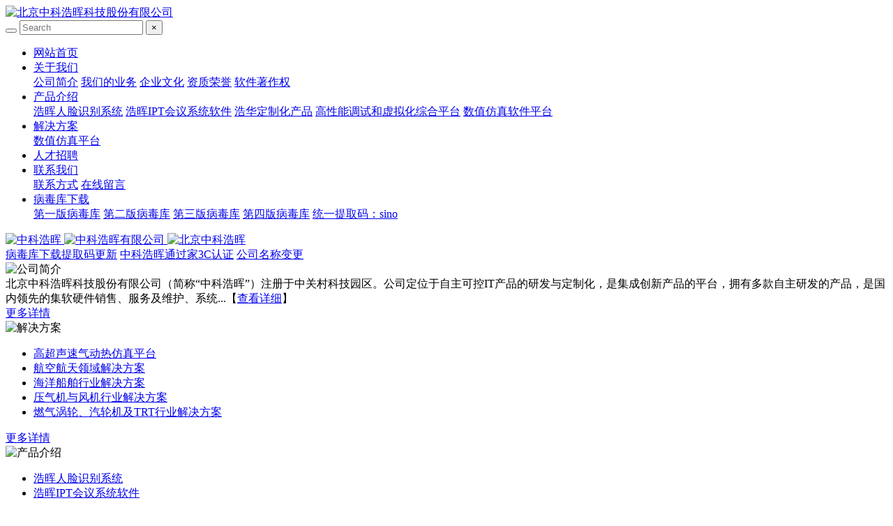

--- FILE ---
content_type: text/html; charset=utf-8
request_url: http://www.sinohowe.com/
body_size: 3721
content:

<!DOCTYPE html>
<html>
<head>
<meta http-equiv="Content-Type" content="text/html; charset=utf-8" />
<meta name="viewport" content="width=device-width, initial-scale=1, shrink-to-fit=no">
<meta name="applicable-device" content="pc,mobile">
<title>北京中科浩晖科技股份有限公司</title>
<meta name="keywords" content="北京中科浩晖科技股份有限公司" />
<meta name="description" content="北京中科浩晖科技股份有限公司" />
<link rel="icon" href="http://www.sinohowe.com/media/ico_images/favicon.ico" type="image/png" />
<link href="http://www.sinohowe.com/static/css/all.css" type="text/css" rel="stylesheet" />
<link href="http://www.sinohowe.com/static/css/reset.css" type="text/css" rel="stylesheet" />
<link href="http://www.sinohowe.com/static/css/swiper.min.css" rel="stylesheet" type="text/css" />
<script type="text/javascript" src="http://www.sinohowe.com/static/js/jquery.min.js"></script>
<script type="text/javascript" src="http://www.sinohowe.com/static/js/layer.js"></script>
<script type="text/javascript" src="http://www.sinohowe.com/static/js/swiper.min.js"></script>
<script type="application/ld+json">
{
    "@context":"https://ziyuan.baidu.com/contexts/cambrian.jsonld",
    "@id": "http://www.sinohowe.com",
    "title": "北京中科浩晖科技股份有限公司",
    "description":"北京中科浩晖科技股份有限公司",
    "upDate":"2025-04-23T16:54:33",
}
</script>
</head>
<body>
<!--head-->

<div id="hed_top"></div>
<div id="hed">
    <div class="hed">
        <div class="logo">
            <a href="http://www.sinohowe.com" title="北京中科浩晖科技股份有限公司">
                <img src="http://www.sinohowe.com/static/images/zk_06.jpg" alt="北京中科浩晖科技股份有限公司" title="北京中科浩晖科技股份有限公司" />
            </a>
        </div>
        <input type="hidden" name="csrfmiddlewaretoken" value="XE9pBgVWgmSkyxC8D5I5VC6mileSnTH5pDoCS1mpuEJYIuTIqLbjxPcWys3K8Atl">
        <form id="search_mini_form" action="/search/" method="GET" onsubmit="return check('search_mini_form')">
            <div class="form-search">
                <button type="submit" title="Search" class="button" onkeydown="check('search_mini_form')"></button>
                <input id="search1" type="text" name="q" placeholder="Search" class="input-text" maxlength="128" />
                <button type="reset" id="gh-search-reset" class="gh-search-reset"><span class="gh-text-replace">×</span></button>
            </div>
        </form>
        <div class="pc_nav">
            <ul class="f_nav">
                <li class="f_li">
                    <div class="f_n">
                        <a href="http://www.sinohowe.com" title="网站首页" class="f_a">网站首页</a>
                    </div>
                </li>
                <li class="f_li">
                    <a href="http://www.sinohowe.com/d/jianjie.html" title="关于我们" class="f_n">
                        <div class="f_a">关于我们</div>
                    </a>
                    <div class="s_nav">
                        <a href="http://www.sinohowe.com/d/jianjie.html" title="公司简介">公司简介</a>
                        <a href="http://www.sinohowe.com/d/yewu.html" title="我们的业务">我们的业务</a>
                        <a href="http://www.sinohowe.com/d/wenhua.html" title="企业文化">企业文化</a>
                        <a href="http://www.sinohowe.com/d/zizhi.html" title="资质荣誉">资质荣誉</a>
                        <a href="http://www.sinohowe.com/d/zhuzuo.html" title="软件著作权">软件著作权</a>
                    </div>
                </li>
                <li class="f_li">
                    <div class="f_n">
                        <a href="http://www.sinohowe.com/product.html" title="产品介绍" class="f_a">产品介绍</a>
                    </div>
                    <div class="s_nav">
                        
                        <a href="http://www.sinohowe.com/73.html" title="浩晖人脸识别系统">浩晖人脸识别系统</a>
                        
                        <a href="http://www.sinohowe.com/72.html" title="浩晖IPT会议系统软件">浩晖IPT会议系统软件</a>
                        
                        <a href="http://www.sinohowe.com/55.html" title="浩华定制化产品">浩华定制化产品</a>
                        
                        <a href="http://www.sinohowe.com/57.html" title="高性能调试和虚拟化综合平台">高性能调试和虚拟化综合平台</a>
                        
                        <a href="http://www.sinohowe.com/42.html" title="数值仿真软件平台">数值仿真软件平台</a>
                        
                    </div>
                </li>
                <li class="f_li">
                    <div class="f_n">
                        <a href="http://www.sinohowe.com/jiejue.html" title="解决方案" class="f_a">解决方案</a>
                    </div>
                    <div class="s_nav">
                        
                        <a href="http://www.sinohowe.com/60.html" title="数值仿真平台">数值仿真平台</a>
                        
                    </div>
                </li>
                <li class="f_li">
                    <div class="f_n">
                        <a href="http://www.sinohowe.com/c/rencai.html" title="人才招聘" class="f_a">人才招聘</a>
                    </div>
                </li>
                <li class="f_li">
                    <div class="f_n">
                        <a href="http://www.sinohowe.com/d/lianxi.html" title="联系我们" class="f_a">联系我们</a>
                    </div>
                    <div class="s_nav">
                        <a href="http://www.sinohowe.com/d/lianxi.html" title="联系方式">联系方式</a>
                        <a href="http://www.sinohowe.com/d/liuyan.html" title="在线留言">在线留言</a>
                    </div>
                </li>
                <li class="f_li">
                    <div class="f_n">
                        <a href="javascript:;" class="f_a">病毒库下载</a>
                    </div>
                    <div class="s_nav">
                        <a href="https://pan.baidu.com/s/1nsBtSnv0nhgLhRaVYjstXg" target="_blank" title="第一版病毒库">第一版病毒库</a>
                        <a href="https://pan.baidu.com/s/1SrTpbuG7G-tLbESGMTPZeA" target="_blank" title="第二版病毒库">第二版病毒库</a>
                        <a href="https://pan.baidu.com/s/164XpIagA4yqeVCbur05bUg" target="_blank" title="第三版病毒库">第三版病毒库</a>
                        <a href="https://pan.baidu.com/s/1SfNX8ph5GEUavsJsL6Z1-Q" target="_blank" title="第四版病毒库">第四版病毒库</a>
                        <a href="#" title="统一提取码">统一提取码：sino</a>
                    </div>
                </li>
            </ul>
        </div>
    </div>
</div>
<div id="fla">
    <div id="slides">
        <div class="swiper-wrapper">
            
            <a href="#" title="中科浩晖" class="swiper-slide">
                <img src="http://www.sinohowe.com/media/flash_images/flash_images/20240819140740_2031.webp" title="中科浩晖" alt="中科浩晖" />
            </a>
            
            <a href="##" title="中科浩晖有限公司" class="swiper-slide">
                <img src="http://www.sinohowe.com/media/flash_images/flash_images/20240819140726_2169.webp" title="中科浩晖有限公司" alt="中科浩晖有限公司" />
            </a>
            
            <a href="###" title="北京中科浩晖" class="swiper-slide">
                <img src="http://www.sinohowe.com/media/flash_images/flash_images/20240819140713_1851.webp" title="北京中科浩晖" alt="北京中科浩晖" />
            </a>
            
        </div>
        <div class="swiper-pagination"></div>
    </div>
</div>
<div id="gd">
    <div class="gd">
        <div id="scrollDiv">
            <div class="swiper-wrapper">
                
                <a href="http://www.sinohowe.com/a/gongao/255.html" title="病毒库下载提取码更新" class="swiper-slide">病毒库下载提取码更新</a>
                
                <a href="http://www.sinohowe.com/a/gongao/264.html" title="中科浩晖通过家3C认证" class="swiper-slide">中科浩晖通过家3C认证</a>
                
                <a href="http://www.sinohowe.com/a/gongao/271.html" title="公司名称变更" class="swiper-slide">公司名称变更</a>
                
            </div>
        </div>
    </div>
</div> 
<div id="main" >
    <div class="main">
        <div class="gs">
            <div class="gs_tu">
                <img src="http://www.sinohowe.com/static/images/zk_23.jpg" title="公司简介" alt="公司简介" width="137" height="122" />
            </div>
            <div class="gs_nr">北京中科浩晖科技股份有限公司（简称“中科浩晖”）注册于中关村科技园区。公司定位于自主可控IT产品的研发与定制化，是集成创新产品的平台，拥有多款自主研发的产品，是国内领先的集软硬件销售、服务及维护、系统...【<span class="xx"><a href="http://www.sinohowe.com/d/jianjie.html" title="查看详细">查看详细</a></span>】</div>
            <a class="more" href="http://www.sinohowe.com/d/jianjie.html" title="更多详情">更多详情</a>
        </div>
        <div class="gs ma45">
            <div class="gs_tu">
                <img src="http://www.sinohowe.com/static/images/zk_19.jpg" title="解决方案" alt="解决方案" width="137" height="122">
            </div>
            <div class="gs_nr">
                <ul>
                    
                    <li><a href="http://www.sinohowe.com/70.html" title="高超声速气动热仿真平台">高超声速气动热仿真平台</a></li>
                    
                    <li><a href="http://www.sinohowe.com/69.html" title="航空航天领域解决方案">航空航天领域解决方案</a></li>
                    
                    <li><a href="http://www.sinohowe.com/68.html" title="海洋船舶行业解决方案">海洋船舶行业解决方案</a></li>
                    
                    <li><a href="http://www.sinohowe.com/67.html" title="压气机与风机行业解决方案">压气机与风机行业解决方案</a></li>
                    
                    <li><a href="http://www.sinohowe.com/66.html" title="燃气涡轮、汽轮机及TRT行业解决方案">燃气涡轮、汽轮机及TRT行业解决方案</a></li>
                    
                </ul>
            </div>
            <a class="more" href="http://www.sinohowe.com/jiejue.html" title="更多详情">更多详情</a>
        </div>
        <div class="gs ma45">
            <div class="gs_tu">
                <img src="http://www.sinohowe.com/static/images/zk_21.jpg" title="产品介绍" alt="产品介绍" width="137" height="122">
            </div>
            <div class="gs_nr">
                <ul>
                    
                    <li><a href="http://www.sinohowe.com/73.html" title="浩晖人脸识别系统">浩晖人脸识别系统</a></li>
                    
                    <li><a href="http://www.sinohowe.com/72.html" title="浩晖IPT会议系统软件">浩晖IPT会议系统软件</a></li>
                    
                    <li><a href="http://www.sinohowe.com/55.html" title="浩华定制化产品">浩华定制化产品</a></li>
                    
                    <li><a href="http://www.sinohowe.com/57.html" title="高性能调试和虚拟化综合平台">高性能调试和虚拟化综合平台</a></li>
                    
                    <li><a href="http://www.sinohowe.com/42.html" title="数值仿真软件平台">数值仿真软件平台</a></li>
                    
                </ul>
            </div>
            <a class="more" href="http://www.sinohowe.com/product.html" title="更多详情">更多详情</a>
        </div>
    </div>
</div>
  
  <div class="di_nav">
    <div class="di_nav_nr">
        <div>
            <a href="http://www.sinohowe.com/d/jianjie.html" title="公司简介">关于我们</a>
            <ul>
                <li><a href="http://www.sinohowe.com/d/jianjie.html" title="公司简介">公司简介</a></li>
                <li><a href="http://www.sinohowe.com/d/yewu.html" title="我们的业务">我们的业务</a></li>
                <li><a href="http://www.sinohowe.com/d/wenhua.html" title="企业文化">企业文化</a></li>
                <li><a href="http://www.sinohowe.com/d/zizhi.html" title="资质荣誉">资质荣誉</a></li>
            </ul>
        </div>
        <div>
            <a href="<{spUrl c=home a=prod cid=8}>">新闻资讯</a>
            <ul>
                
                <li><a href="http://www.sinohowe.com/a/gongao.html" title="最新公告">最新公告</a></li>
                
                <li><a href="http://www.sinohowe.com/a/hangye.html" title="行业新闻">行业新闻</a></li>
                
                <li><a href="http://www.sinohowe.com/a/new.html" title="公司新闻">公司新闻</a></li>
                
            </ul>
        </div>
        <div>
            <a href="http://www.sinohowe.com/product.html" title="产品系统">产品系统</a>
            <ul>
               
                <li><a href="http://www.sinohowe.com/73.html" title="浩晖人脸识别系统">浩晖人脸识别系统</a></li>
                
                <li><a href="http://www.sinohowe.com/72.html" title="浩晖IPT会议系统软件">浩晖IPT会议系统...</a></li>
                
                <li><a href="http://www.sinohowe.com/55.html" title="浩华定制化产品">浩华定制化产品</a></li>
                
                <li><a href="http://www.sinohowe.com/57.html" title="高性能调试和虚拟化综合平台">高性能调试和虚拟化...</a></li>
                
                <li><a href="http://www.sinohowe.com/42.html" title="数值仿真软件平台">数值仿真软件平台</a></li>
                
            </ul>
        </div>
        <div>
            <a href="http://www.sinohowe.com/product.html" title="解决方案">解决方案</a>
            <ul>
                
                <li><a href="http://www.sinohowe.com/60.html" title="数值仿真平台">数值仿真平台</a></li>
                
            </ul>
        </div>
        <div>
            <a href="http://www.sinohowe.com" title="联系我们">联系我们</a>
            <ul>
                <li><a href="http://www.sinohowe.com/d/lianxi.html" title="联系方式">联系方式</a></li>
                <li><a href="http://www.sinohowe.com/d/liuyan.html" title="在线留言">在线留言</a></li>
            </ul>
        </div>
        <div style="border-right:none;">
           <img src="http://www.sinohowe.com/static/images/zk_38.jpg" title="二维码" alt="二维码" width="108" height="108">
        </div>
  </div>
</div>

<div id="footer">
  <div class="footer"> Copyright © 2014 All Rights Reserved <a href="https://beian.miit.gov.cn/" target="_blank" rel="nofollow">京ICP备18033056号</a> <a target="_blank" href="https://beian.mps.gov.cn/" rel="nofollow">京公网安备 11010802041599号</a>  技术支持：<a href="https://www.sxglpx.com" target="_blank">尚贤科技</a></div>
</div>
<script type="text/javascript" src="http://www.sinohowe.com/static/js/common.js"></script>
</body>
</html>
<script type="text/javascript">
//flash
var swiper_banner = new Swiper('#slides', {
    speed:500,
    preventClicks:true,
    resistanceRatio:0,
    effect:'fade',
    fadeEffect:{
        crossFade:true,
    },
    autoplay:{
        delay:6000,
        stopOnLastSlide:false,
        disableOnInteraction:false,
    },
    pagination: {
        el:'#slides .swiper-pagination',
        clickable:true,
    },
});
//gonggao
var swiper_gonggao = new Swiper('#scrollDiv', {
    direction:'vertical',
    speed:1000,
    preventClicks:true,
    resistanceRatio:0,
    autoplay:{
        delay:4000,
        stopOnLastSlide:false,
        disableOnInteraction:false,
    },
});
</script>

